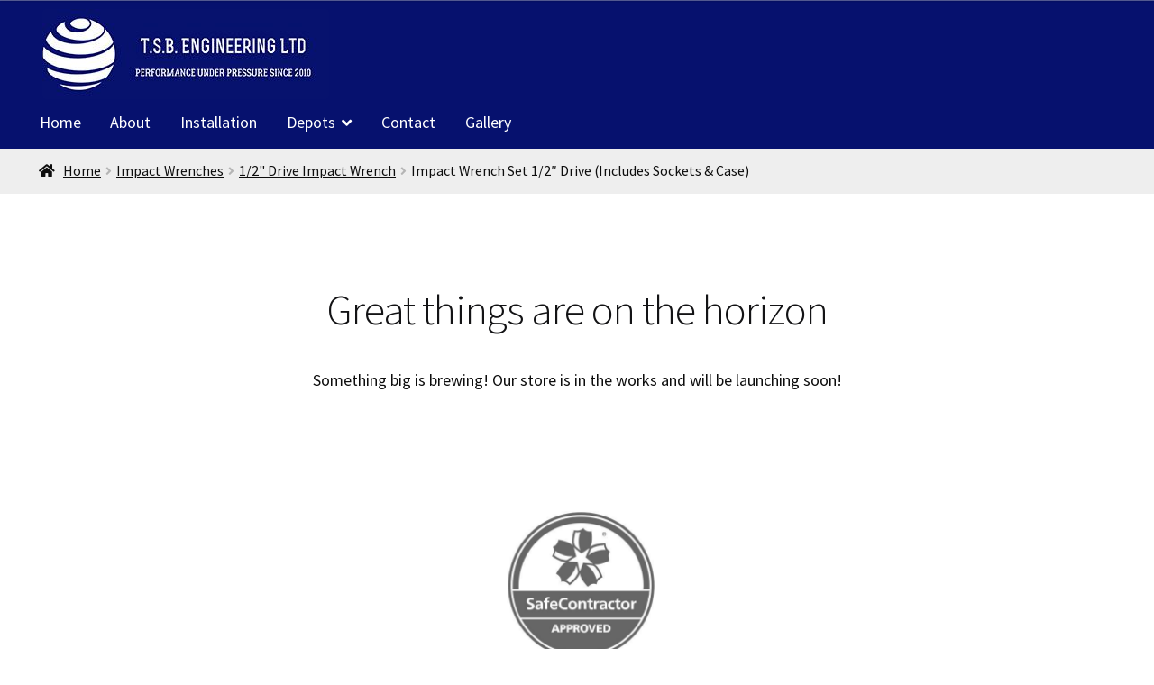

--- FILE ---
content_type: text/css
request_url: https://www.tsbengineering.co.uk/wp-content/themes/storefront-child/style.css?ver=1.0.0
body_size: 1904
content:
/*
 Theme Name:   Storefront Child
 Theme URI:    https://www.isimrs.com/
 Description:  Storefront Child Theme
 Author:       Nick J
 Author URI:   https://www.accend4web.com
 Template:     storefront
 Version:      1.0.0
 License:      GNU General Public License v2 or later
 License URI:  https://www.gnu.org/licenses/gpl-2.0.html
 Tags:         light, dark, full-width, responsive-layout, accessibility-ready
 Text Domain:  storefront-child
/*Theme customisations start here*/
html {
    font: 300 18px "Source Sans Pro",helvetica,arial,sans-serif;
}
body{
	color:rgb(13, 13, 13);
}
#site-header-cart, .site-search {
	display: none;
}
.woocommerce-breadcrumb a, a.woocommerce-review-link, .product_meta a {
    color: rgb(13, 13, 13);
}
a {
    color: #fff;
}

.woocommerce-LoopProduct-link {
	color: #2c2d33 !important;	
}

.woocommerce a:link:not(.product_type_simple, .added_to_cart, .checkout-button, .wc-backward), .woocommerce a:visited:not(.product_type_simple, .added_to_cart, .checkout-button, .wc-backward) {
	color: #06116e;	
}

.primary-navigation .menu a:link, .primary-navigation .menu a:visited {
	color: #ffffff !important;	
}

.primary-navigation .menu .sub-menu a:link, .primary-navigation .menu .sub-menu a:visited, .woocommerce-mini-cart__buttons .wc-forward:not(.checkout), .woocommerce-mini-cart-item .remove_from_cart_button a:link, .woocommerce-mini-cart-item .remove_from_cart_button a:visited {
	color: #101010 !important;
}

.contentPageWrapper a{
    color: #101010;	
}
.headerImage{
	width: 100%;
    height: auto;
	margin-bottom: 2em;
}
.site-header .site-branding img {
   height: auto;
    max-width: 318px;
    max-height: none;
}
.site-branding{
    margin-bottom: 0.41575em;
}
#masthead {
background-color: #06116e;
}
header .col-full, .storefront-breadcrumb .col-full{
max-width: 100%;
}
.main-navigation ul.menu > li > a, .main-navigation ul.nav-menu > li > a {
    padding: 0.2em 0.8em; color: #ffffff;
}
.main-navigation ul li a:hover, .main-navigation ul li:hover > a, .site-title a:hover, .site-header ul.menu li.current-menu-item > a {
    color: #ffffff;
}
#content .col-full{
max-width: 100%;
padding: 0;
}
.contentPageWrapper{
position: relative;
margin:auto;
padding-left: 25%;
padding-right: 25%;
width: 100%;	
}
.storefront-breadcrumb .col-full{
margin: 0;
background-color:#eeeeee;
padding: 0.7em 2.41575em;
}
.archive #main, .product-template-default #main{
margin: 0;
padding: 0.7em 2.41575em;
}
.storefront-breadcrumb{
padding: 0;
margin: 0;
}
.right-sidebar .content-area {
    width: 100%;
    margin: auto;
}
.right-sidebar .widget-area {
	display: none;
}
.entry-header{
    display: none;
}
.site-header {
    padding: 10px 0;
}
.wp-post-image {
  display: block;
  max-width:622px;
  max-height:622px;
  width: 100%;
  height: 100%;
}
/* Grid */
/*  SECTIONS  */
.section {
	clear: both;
	padding: 0 2.617924em;
	margin: 0px;
}

/*  COLUMN SETUP  */
.col {
	display: block;
	float:left;
	margin: 0 0 0.5% 0.5%;
	border:#000000 solid 1px;
	text-align:center;
}
.col:first-child { margin-left: 0; }

/*  GROUPING  */
.group:before,
.group:after { content:""; display:table; }
.group:after { clear:both;}
.group { zoom:1; /* For IE 6/7 */ }

/*  GRID OF THREE  */
.span_3_of_3 { width: 100%; }
.span_2_of_3 { width: 66.13%; }
.span_1_of_3 { width: 32.26%; }

.containerBlock {
  position: relative;
  width: 100%;
}
.containerBlock h3, #site-header-cart li a{
  color: #ffffff;
}
.containerBlock .overlay {
  position: absolute;
  bottom: 0;
  left: 0;
  right: 0;
  background-color: #008CBA;
  overflow: hidden;
  width: 100%;
  height: 15%;
  transition: .5s ease;
  opacity:0.9;
}
.containerBlock .image {
  display: block;
  width: 100%;
  height: auto;
}
.containerBlock:hover .overlay {
  height: 100%;
}
.containerBlock .text {
  color: #ffffff;
  font-size: 20px;
  position: absolute;
  top: 50%;
  left: 50%;
  -webkit-transform: translate(-50%, -50%);
  -ms-transform: translate(-50%, -50%);
  transform: translate(-50%, -50%);
  text-align: center;
  font-weight: 600;
}
.main-navigation ul.menu > li.menu-item-has-children > a::after, .main-navigation ul.menu > li.page_item_has_children > a::after, .main-navigation ul.nav-menu > li.menu-item-has-children > a::after, .main-navigation ul.nav-menu > li.page_item_has_children > a::after {
    line-height: 1;
    vertical-align: -.065em;
    margin-left: 0.4em;
}

.single-product div.product .woocommerce-product-gallery .woocommerce-product-gallery__trigger {
   /*display: none;*/
}
.archive #main, .product-template-default #main {
    margin: 0;
    padding: 0.7em 12%;
}

.woocommerce-tabs {
   /*display: none;*/
}
.entry-summary h2{
   margin-top: 0;
   margin-bottom: 0.6em;
   font-size: 1.9em;
}
.entry-summary h3{
   margin-top: 0.7em;
   font-size: 1.4em;
   font-weight:600;	
}
.entry-summary h1 {
    font-size: 2.617924em;
    line-height: 1.1;
    letter-spacing: -1px;
	margin-top:0.5em;
	font-weight:500;
}

.single-product div.product .woocommerce-product-gallery {
    width: 43%;
    float: left;
    margin-right: 2%;
    margin-bottom: 3.706325903em;
	margin-top:1.8em;
}

.add_to_cart_button, .product_type_simple {
	margin-top:15px;	
}

.jtg-social{
display: none;	
}
.woocommerce-active .site-header .main-navigation {
    width: 100%;
    float: left;
    margin-right: 0;
    clear: both;
}
.site-header ul.menu .sub-menu li.current-menu-item > a {
    color: #101010;
	font-weight:800;
}
.site-header ul.menu .sub-menu li.menu-item > a {
    color: #101010;
}
.widget-title{
	/*display: none;*/
}
.storefront-handheld-footer-bar {
	/*display: none;*/
}
.woocommerce-ordering, .woocommerce-result-count {
	/*display: none;*/
}
.storefront-sorting {
    margin-bottom: 1em;
}
.home.page:not(.page-template-template-homepage) .site-header
{
	margin-bottom: 0;
}

.handheld-navigation .dropdown-toggle {
    color: #ffffff;
	top: -6px;
}
a:focus, button:focus, input:focus, textarea:focus {
    outline: 0px solid #96588a;
}

.handheld-navigation .sub-menu a {
	color: #ffffff !important;
	padding: 3px !important;
	margin-left:10px;
	font-size: 0.9rem !important;
}

<!-- Tut=rning off the shop in the menu -->
#menu-main-menu .menu-item-777, #menu-mobile-menu .menu-item-795 {
	/*display: none;*/
}

.woocommerce-form__label {
	display: none;	
}

.entry-content .woocommerce {
	padding: 30px;	
}

@media only screen and (max-width: 880px) {
.col {  margin: 1% 0 1% 0%; }
.span_3_of_3, .span_2_of_3, .span_1_of_3 { width: 100%; }
.containerBlock .text { font-size: 17px; }
.contentPageWrapper{ padding-left: 5%; padding-right: 5%;}
#content .col-full {margin: 0; padding: 0; }
.storefront-breadcrumb .col-full{ margin: 0; background-color:#eeeeee; padding: 0.7em 1.41575em;}
.containerBlock h3{ font-size: 1em;}
.x-nav-wrap.desktop {
    display: block !important;
}
}

--- FILE ---
content_type: text/css
request_url: https://www.tsbengineering.co.uk/wp-content/themes/storefront-child/style.css?ver=1744296995
body_size: 1881
content:
/*
 Theme Name:   Storefront Child
 Theme URI:    https://www.isimrs.com/
 Description:  Storefront Child Theme
 Author:       Nick J
 Author URI:   https://www.accend4web.com
 Template:     storefront
 Version:      1.0.0
 License:      GNU General Public License v2 or later
 License URI:  https://www.gnu.org/licenses/gpl-2.0.html
 Tags:         light, dark, full-width, responsive-layout, accessibility-ready
 Text Domain:  storefront-child
/*Theme customisations start here*/
html {
    font: 300 18px "Source Sans Pro",helvetica,arial,sans-serif;
}
body{
	color:rgb(13, 13, 13);
}
#site-header-cart, .site-search {
	display: none;
}
.woocommerce-breadcrumb a, a.woocommerce-review-link, .product_meta a {
    color: rgb(13, 13, 13);
}
a {
    color: #fff;
}

.woocommerce-LoopProduct-link {
	color: #2c2d33 !important;	
}

.woocommerce a:link:not(.product_type_simple, .added_to_cart, .checkout-button, .wc-backward), .woocommerce a:visited:not(.product_type_simple, .added_to_cart, .checkout-button, .wc-backward) {
	color: #06116e;	
}

.primary-navigation .menu a:link, .primary-navigation .menu a:visited {
	color: #ffffff !important;	
}

.primary-navigation .menu .sub-menu a:link, .primary-navigation .menu .sub-menu a:visited, .woocommerce-mini-cart__buttons .wc-forward:not(.checkout), .woocommerce-mini-cart-item .remove_from_cart_button a:link, .woocommerce-mini-cart-item .remove_from_cart_button a:visited {
	color: #101010 !important;
}

.contentPageWrapper a{
    color: #101010;	
}
.headerImage{
	width: 100%;
    height: auto;
	margin-bottom: 2em;
}
.site-header .site-branding img {
   height: auto;
    max-width: 318px;
    max-height: none;
}
.site-branding{
    margin-bottom: 0.41575em;
}
#masthead {
background-color: #06116e;
}
header .col-full, .storefront-breadcrumb .col-full{
max-width: 100%;
}
.main-navigation ul.menu > li > a, .main-navigation ul.nav-menu > li > a {
    padding: 0.2em 0.8em; color: #ffffff;
}
.main-navigation ul li a:hover, .main-navigation ul li:hover > a, .site-title a:hover, .site-header ul.menu li.current-menu-item > a {
    color: #ffffff;
}
#content .col-full{
max-width: 100%;
padding: 0;
}
.contentPageWrapper{
position: relative;
margin:auto;
padding-left: 25%;
padding-right: 25%;
width: 100%;	
}
.storefront-breadcrumb .col-full{
margin: 0;
background-color:#eeeeee;
padding: 0.7em 2.41575em;
}
.archive #main, .product-template-default #main{
margin: 0;
padding: 0.7em 2.41575em;
}
.storefront-breadcrumb{
padding: 0;
margin: 0;
}
.right-sidebar .content-area {
    width: 100%;
    margin: auto;
}
.right-sidebar .widget-area {
	display: none;
}
.entry-header{
    display: none;
}
.site-header {
    padding: 10px 0;
}
.wp-post-image {
  display: block;
  max-width:622px;
  max-height:622px;
  width: 100%;
  height: 100%;
}
/* Grid */
/*  SECTIONS  */
.section {
	clear: both;
	padding: 0 2.617924em;
	margin: 0px;
}

/*  COLUMN SETUP  */
.col {
	display: block;
	float:left;
	margin: 0 0 0.5% 0.5%;
	border:#000000 solid 1px;
	text-align:center;
}
.col:first-child { margin-left: 0; }

/*  GROUPING  */
.group:before,
.group:after { content:""; display:table; }
.group:after { clear:both;}
.group { zoom:1; /* For IE 6/7 */ }

/*  GRID OF THREE  */
.span_3_of_3 { width: 100%; }
.span_2_of_3 { width: 66.13%; }
.span_1_of_3 { width: 32.26%; }

.containerBlock {
  position: relative;
  width: 100%;
}
.containerBlock h3, #site-header-cart li a{
  color: #ffffff;
}
.containerBlock .overlay {
  position: absolute;
  bottom: 0;
  left: 0;
  right: 0;
  background-color: #008CBA;
  overflow: hidden;
  width: 100%;
  height: 15%;
  transition: .5s ease;
  opacity:0.9;
}
.containerBlock .image {
  display: block;
  width: 100%;
  height: auto;
}
.containerBlock:hover .overlay {
  height: 100%;
}
.containerBlock .text {
  color: #ffffff;
  font-size: 20px;
  position: absolute;
  top: 50%;
  left: 50%;
  -webkit-transform: translate(-50%, -50%);
  -ms-transform: translate(-50%, -50%);
  transform: translate(-50%, -50%);
  text-align: center;
  font-weight: 600;
}
.main-navigation ul.menu > li.menu-item-has-children > a::after, .main-navigation ul.menu > li.page_item_has_children > a::after, .main-navigation ul.nav-menu > li.menu-item-has-children > a::after, .main-navigation ul.nav-menu > li.page_item_has_children > a::after {
    line-height: 1;
    vertical-align: -.065em;
    margin-left: 0.4em;
}

.single-product div.product .woocommerce-product-gallery .woocommerce-product-gallery__trigger {
   /*display: none;*/
}
.archive #main, .product-template-default #main {
    margin: 0;
    padding: 0.7em 12%;
}

.woocommerce-tabs {
   /*display: none;*/
}
.entry-summary h2{
   margin-top: 0;
   margin-bottom: 0.6em;
   font-size: 1.9em;
}
.entry-summary h3{
   margin-top: 0.7em;
   font-size: 1.4em;
   font-weight:600;	
}
.entry-summary h1 {
    font-size: 2.617924em;
    line-height: 1.1;
    letter-spacing: -1px;
	margin-top:0.5em;
	font-weight:500;
}

.single-product div.product .woocommerce-product-gallery {
    width: 43%;
    float: left;
    margin-right: 2%;
    margin-bottom: 3.706325903em;
	margin-top:1.8em;
}

.add_to_cart_button, .product_type_simple {
	margin-top:15px;	
}

.jtg-social{
display: none;	
}
.woocommerce-active .site-header .main-navigation {
    width: 100%;
    float: left;
    margin-right: 0;
    clear: both;
}
.site-header ul.menu .sub-menu li.current-menu-item > a {
    color: #101010;
	font-weight:800;
}
.site-header ul.menu .sub-menu li.menu-item > a {
    color: #101010;
}
.widget-title{
	/*display: none;*/
}
.storefront-handheld-footer-bar {
	/*display: none;*/
}
.woocommerce-ordering, .woocommerce-result-count {
	/*display: none;*/
}
.storefront-sorting {
    margin-bottom: 1em;
}
.home.page:not(.page-template-template-homepage) .site-header
{
	margin-bottom: 0;
}

.handheld-navigation .dropdown-toggle {
    color: #ffffff;
	top: -6px;
}
a:focus, button:focus, input:focus, textarea:focus {
    outline: 0px solid #96588a;
}

.handheld-navigation .sub-menu a {
	color: #ffffff !important;
	padding: 3px !important;
	margin-left:10px;
	font-size: 0.9rem !important;
}

<!-- Tut=rning off the shop in the menu -->
#menu-main-menu .menu-item-777, #menu-mobile-menu .menu-item-795 {
	/*display: none;*/
}

.woocommerce-form__label {
	display: none;	
}

.entry-content .woocommerce {
	padding: 30px;	
}

@media only screen and (max-width: 880px) {
.col {  margin: 1% 0 1% 0%; }
.span_3_of_3, .span_2_of_3, .span_1_of_3 { width: 100%; }
.containerBlock .text { font-size: 17px; }
.contentPageWrapper{ padding-left: 5%; padding-right: 5%;}
#content .col-full {margin: 0; padding: 0; }
.storefront-breadcrumb .col-full{ margin: 0; background-color:#eeeeee; padding: 0.7em 1.41575em;}
.containerBlock h3{ font-size: 1em;}
.x-nav-wrap.desktop {
    display: block !important;
}
}